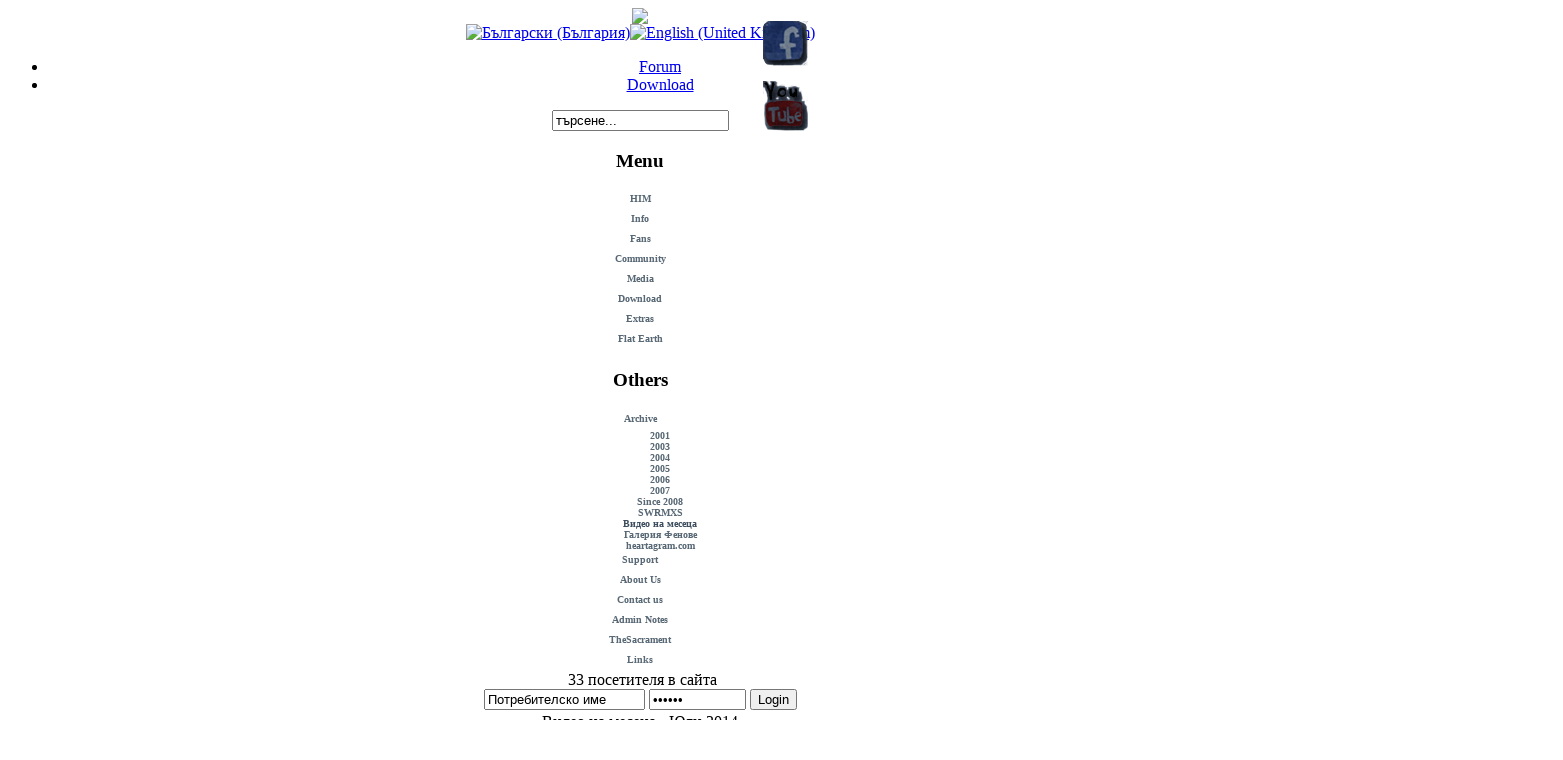

--- FILE ---
content_type: text/html; charset=utf-8
request_url: http://www.himmania.com/index.php?option=com_content&view=article&id=489%3Avideo-of-the-month-july-2014&catid=98%3Avideo-of-the-month&Itemid=149&lang=bg
body_size: 8167
content:
<!DOCTYPE html PUBLIC "-//W3C//DTD XHTML 1.0 Transitional//EN" "http://www.w3.org/TR/xhtml1/DTD/xhtml1-transitional.dtd">
<html xmlns="http://www.w3.org/1999/xhtml" xml:lang="bg-bg" lang="bg-bg" >
<head>


  <meta http-equiv="content-type" content="text/html; charset=utf-8" />
  <meta name="robots" content="index, follow" />
  <meta name="verify-v1" content="T9uForlUvqVx7VEkH3sLdKtSPEuO/8QL+QT66otfeQo=" />
  <meta name="keywords" content="HIM, ХИМ, heartagram, himmania, him mania, ville, ville valo, Вилле Вало, Виле Вало," />
  <meta name="title" content="Видео на месеца - Юли 2014" />
  <meta name="author" content="Alex" />
  <meta name="description" content="HIM MANIA, ХИМ, Ville Valo, heartagram, himmania, Mige Amour, Linde, Gas Lipstic, Emerson Burton. This is one of the oldests HIM fan site in the world! Online Since 2001" />
  <meta name="generator" content="HIM MANIA, heartagram, H.I.M, Ville Valo, linde, Mige Amour, Gas Lipstic, Emerson Burton" />
  <title>Видео на месеца - Юли 2014 - HIM MANIA</title>
  <link href="/templates/digitalvd/favicon.ico" rel="shortcut icon" type="image/x-icon" />
  <link rel="stylesheet" href="/media/system/css/modal.css" type="text/css" />
  <link rel="stylesheet" href="/plugins/system/cdscriptegrator/libraries/highslide/css/highslide.css" type="text/css" />
  <link rel="stylesheet" href="http://www.himmania.com/plugins/system/yoo_effects/lightbox/shadowbox.css" type="text/css" />
  <link rel="stylesheet" href="http://www.himmania.com/plugins/system/lknlightbox/lknlightbox/lknlightbox.css" type="text/css" />
  <link rel="stylesheet" href="http://www.himmania.com/modules/mod_yoo_login/mod_yoo_login.css.php" type="text/css" />
  <link rel="stylesheet" href="/modules/mod_jflanguageselection/tmpl/mod_jflanguageselection.css" type="text/css" />
  <script type="text/javascript" src="/media/system/js/mootools.js"></script>
  <script type="text/javascript" src="/media/system/js/modal.js"></script>
  <script type="text/javascript" src="/plugins/system/cdscriptegrator/libraries/highslide/js/highslide-full.min.js"></script>
  <script type="text/javascript" src="/plugins/system/cdscriptegrator/libraries/jquery/js/jquery-1.4.4.min.js"></script>
  <script type="text/javascript" src="/plugins/system/cdscriptegrator/libraries/jquery/js/jquery-noconflict.js"></script>
  <script type="text/javascript" src="/components/com_jcomments/js/jcomments-v2.1.js?v=2"></script>
  <script type="text/javascript" src="/components/com_jcomments/libraries/joomlatune/ajax.js"></script>
  <script type="text/javascript" src="/media/system/js/caption.js"></script>
  <script type="text/javascript" src="http://www.himmania.com/plugins/system/lknlightbox/lknlightbox/lknlightbox.js"></script>
  <script type="text/javascript">

		window.addEvent('domready', function() {

			SqueezeBox.initialize({});

			$$('a.modal').each(function(el) {
				el.addEvent('click', function(e) {
					new Event(e).stop();
					SqueezeBox.fromElement(el);
				});
			});
		});
		function init() {
       		SqueezeBox.fromElement(
			   '/index2.php?option=com_content&view=article&id=511', 
			   {handler: 'iframe', size: {x: 680, y: 635}}
			)
   		};

		if (document.addEventListener) {
			document.addEventListener("DOMContentLoaded", init, false);
		} else {
   			window.onload = init;
		}
		<!--
		hs.graphicsDir = '/plugins/system/cdscriptegrator/libraries/highslide/graphics/';
    	hs.outlineType = 'rounded-white';
    	hs.outlineWhileAnimating = true;
    	hs.showCredits = false;
    	hs.expandDuration = 250;
		hs.anchor = 'auto';
		hs.align = 'auto';
		hs.transitions = ["expand"];
		hs.dimmingOpacity = 0;
		hs.lang = {
		   loadingText :     'Loading...',
		   loadingTitle :    'Click to cancel',
		   focusTitle :      'Click to bring to front',
		   fullExpandTitle : 'Expand to actual size',
		   fullExpandText :  'Full size',
		   creditsText :     'Powered by Highslide JS',
		   creditsTitle :    'Go to the Highslide JS homepage',
		   previousText :    'Previous',
		   previousTitle :   'Previous (arrow left)',
		   nextText :        'Next',
		   nextTitle :       'Next (arrow right)',
		   moveTitle :       'Move',
		   moveText :        'Move',
		   closeText :       'Close',
		   closeTitle :      'Close (esc)',
		   resizeTitle :     'Resize',
		   playText :        'Play',
		   playTitle :       'Play slideshow (spacebar)',
		   pauseText :       'Pause',
		   pauseTitle :      'Pause slideshow (spacebar)',   
		   number :          'Image %1 of %2',
		   restoreTitle :    'Click to close image, click and drag to move. Use arrow keys for next and previous.'
		};
		//-->
		
  </script>
  <script type='text/javascript'>
/*<![CDATA[*/
	var jax_live_site = 'http://www.himmania.com/index.php';
	var jax_site_type = '1.5';
/*]]>*/
</script><script type="text/javascript" src="http://www.himmania.com/plugins/system/pc_includes/ajax_1.0.js"></script>
  <!-- JoomlaWorks "AllVideos" Plugin (v3.1) starts here -->

		
		

<style type="text/css" media="all">
	@import "http://www.himmania.com/plugins/content/jw_allvideos/tmpl/css/template.css";
</style>
		
<script type="text/javascript" src="http://www.himmania.com/plugins/content/jw_allvideos/includes/players/wmvplayer/silverlight.js"></script>
<script type="text/javascript" src="http://www.himmania.com/plugins/content/jw_allvideos/includes/players/wmvplayer/wmvplayer.js"></script>
<script type="text/javascript" src="http://www.himmania.com/plugins/content/jw_allvideos/includes/players/quicktimeplayer/AC_QuickTime.js"></script>
<script type="text/javascript" src="http://www.himmania.com/plugins/content/jw_allvideos/includes/jw_allvideos.js"></script>
			
<script type="text/javascript">
	//<![CDATA[
	window.addEvent('domready', function() {
		AllVideosLightBox.Init({
			AVLBWidth:800,
			AVLBHeight:600
		});
		AllVideosEmbed.Init();
	});
	//]]>
</script>
			
<!-- JoomlaWorks "AllVideos" Plugin (v3.1) ends here -->
  <script type="text/javascript">var YOOeffects = { url: 'http://www.himmania.com/plugins/system/yoo_effects/lightbox/' };</script>
<script type="text/javascript" src="http://www.himmania.com/plugins/system/yoo_effects/yoo_effects.js.php?lb=1&amp;re=1&amp;sl=1"></script>
  <!--required library--><!--Simple By Design: SBD Accordion Menu for Joomla (v0.9.7.J15N) - http://www.simplebydesign.co.uk/joomla/modules/sbd-accordian-menu.html--><!--Yahoo! User Interface Library : http://developer.yahoo.com/yui/index.html--><script type="text/javascript" src="http://www.himmania.com//modules/mod_sbd_rollmenu/mod_sbdrollmenu/yahoo_2.0.0-b2.js"></script><script type="text/javascript" src="http://www.himmania.com//modules/mod_sbd_rollmenu/mod_sbdrollmenu/event_2.0.0-b2.js" ></script><script type="text/javascript" src="http://www.himmania.com//modules/mod_sbd_rollmenu/mod_sbdrollmenu/dom_2.0.2-b3.js"></script><script type="text/javascript" src="http://www.himmania.com//modules/mod_sbd_rollmenu/mod_sbdrollmenu/animation_2.0.0-b3.js"></script><script type="text/javascript" src="http://www.himmania.com//modules/mod_sbd_rollmenu/mod_sbdrollmenu/mod_sbd_roll_compressed.js"></script><!--//required library--><style type="text/css" media="screen">@import "http://www.himmania.com//modules/mod_sbd_rollmenu/mod_sbdrollmenu/mod_sbd_rollmenu.css";</style>

<link rel="stylesheet" href="/templates/system/css/system.css" type="text/css" />
<link rel="stylesheet" href="/templates/system/css/general.css" type="text/css" />
<link rel="stylesheet" href="/templates/digitalvd/css/template.css" type="text/css" />
<link rel="stylesheet" href="/templates/digitalvd/css/blue.css" type="text/css" />
<link rel="stylesheet" href="/templates/digitalvd/css/blue_bg.css" type="text/css" />
<!--[if lte IE 6]>
<link href="/templates/digitalvd/css/ieonly.css" rel="stylesheet" type="text/css" />
<![endif]-->

</head>
<body id="page_bg" class="color_blue bg_blue width_fmax">

				
<!--yootoppanel-->

<!--random background-->


<a name="up" id="up"></a>
<div class="center" align="center">
	<div id="wrapper">
			<div id="header">
						<div id="logo"><a href="/index.php"><img src="/templates/digitalvd/images/logo.gif"></a></div>
						
			</div>

			

							                        <div id="joomlafish">  
                           <div id="jflanguageselection"><div class="rawimages"><span id="active_language"><a href="http://www.himmania.com/index.php?option=com_content&amp;view=article&amp;id=489:video-of-the-month-july-2014&amp;catid=98:video-of-the-month&amp;Itemid=149&amp;lang=bg"><img src="/components/com_joomfish/images/flags/bg.gif" alt="Български (България)" title="Български (България)" /></a></span><span><a href="http://www.himmania.com/index.php?option=com_content&amp;view=article&amp;id=489:video-of-the-month-july-2014&amp;catid=98:video-of-the-month&amp;Itemid=149&amp;lang=en"><img src="/components/com_joomfish/images/flags/en.gif" alt="English (United Kingdom)" title="English (United Kingdom)" /></a></span></div></div><!--Joom!fish V2.0.4 (Lightning)-->
<!-- &copy; 2003-2009 Think Network, released under the GPL. -->
<!-- More information: at http://www.joomfish.net -->

                        </div>	
						
						

								<div id="topmenu">
									<ul id="mainlevel-nav"><li><a href="http://forum.himmania.com/" target="_blank" class="mainlevel-nav" >Forum</a></li><li><a href="/index.php?option=com_sectionex&amp;view=category&amp;id=15&amp;Itemid=145&amp;lang=bg" class="mainlevel-nav" >Download</a></li></ul>
								</div>
																				
						
					
				
			

			<div id="search">
				<form action="index.php" method="post">
	<div class="search">
		<input name="searchword" id="mod_search_searchword" maxlength="20" alt="Търсене" class="inputbox" type="text" size="20" value="търсене..."  onblur="if(this.value=='') this.value='търсене...';" onfocus="if(this.value=='търсене...') this.value='';" />	</div>
	<input type="hidden" name="task"   value="search" />
	<input type="hidden" name="option" value="com_search" />
	<input type="hidden" name="Itemid" value="149" />
</form>
			</div>

			<div id="pathway">
				
			</div>

			<div class="clr"></div>

<div id="breadcrumb"> 
<a href="https://www.facebook.com/himmania" target="_blank"><img src="http://himmania.com/images/facebicon.png" alt="fbicon" style="margin: -110px 755px 0px;" width="45" height="45" /></a>  
<a href="https://www.youtube.com/user/himmania" target="_blank"><img src="http://himmania.com/images/youticon.png" alt="fbicon" style="margin: -50px 755px 0px;" width="45" height="50" /></a>  
</div>			
				

				
<div id="area">

						<div id="leftcolumn">
															<div class="module_menu">
			<div>
				<div>
					<div>
													<h3>Menu</h3>
														<script type="text/javascript">
			<!--
			function runOver( id ){
				if( runOk == 1 && currentId != id ){
					runOk = 0;
					window.setTimeout( 'switchRun()', 1500 );
					currentId = id;
					window.setTimeout( 'AccordionMenu.openDtById(\''+id+'\')', 10 );
					//alert( id );
				}	
			}
				function runOut( id ){ 
		AccordionMenu.openDtById(id, 0);
		runOk = 1; 
		currentId = 0; 
	}
	//-->>
	</script>
	<dl class="accordion-menu"><dt class="a-m-t" id="sbd55" onclick="javascript:void( runOver( 'sbd55' ) );">HIM</dt><dd class="a-m-d sbdItemId55"><div class="bd"><dl class="rollmenu_0"><dd ><a href="/index.php?option=com_content&amp;view=article&amp;id=72&amp;Itemid=68&amp;lang=bg" class="rollsublevel_1"  >История на HIM</a></dd><dd ><a href="/index.php?option=com_content&amp;view=article&amp;id=73&amp;Itemid=69&amp;lang=bg" class="rollsublevel_1"  >Song Library</a></dd><dd ><a href="/index.php?option=com_content&amp;view=category&amp;id=45&amp;Itemid=70&amp;lang=bg" class="rollsublevel_1"  >Текстове</a></dd><dd ><a href="/index.php?option=com_content&amp;view=article&amp;id=93&amp;Itemid=71&amp;lang=bg" class="rollsublevel_1"  >Биографии</a></dd><dd ><dl class="rollmenu_1"><dd ><a href="/index.php?option=com_content&amp;view=article&amp;id=80&amp;Itemid=72&amp;lang=bg" class="rollsublevel_2"  >Ex-Members</a></dd><dd ><a href="/index.php?option=com_content&amp;view=article&amp;id=81&amp;Itemid=73&amp;lang=bg" class="rollsublevel_2"  >Crew</a></dd><dd ><a href="/index.php?option=com_content&amp;view=article&amp;id=79&amp;Itemid=74&amp;lang=bg" class="rollsublevel_2"  >Side Projects</a></dd></dl></dd><dd ><a href="/" class="rollsublevel_1"  >Discography</a></dd><dd ><dl class="rollmenu_1"><dd ><a href="/index.php?option=com_content&amp;view=article&amp;id=75&amp;Itemid=76&amp;lang=bg" class="rollsublevel_2"  >Албуми</a></dd><dd ><a href="/index.php?option=com_content&amp;view=article&amp;id=76&amp;Itemid=77&amp;lang=bg" class="rollsublevel_2"  >Сингли</a></dd><dd ><a href="/index.php?option=com_content&amp;view=article&amp;id=77&amp;Itemid=78&amp;lang=bg" class="rollsublevel_2"  >Други</a></dd><dd ><a href="/index.php?option=com_content&amp;view=article&amp;id=74&amp;Itemid=79&amp;lang=bg" class="rollsublevel_2"  >DVD's</a></dd><dd ><a href="/index.php?option=com_content&amp;view=article&amp;id=78&amp;Itemid=80&amp;lang=bg" class="rollsublevel_2"  >Specials</a></dd></dl></dd></dl></div></dd><dt class="a-m-t" id="sbd56" onclick="javascript:void( runOver( 'sbd56' ) );">Info</dt><dd class="a-m-d sbdItemId56"><div class="bd"><dl class="rollmenu_0"><dd ><a href="/index.php?option=com_sectionex&amp;view=category&amp;id=8&amp;Itemid=86&amp;lang=bg" class="rollsublevel_1"  >Интервюта</a></dd><dd ><a href="/index.php?option=com_sectionex&amp;view=category&amp;id=9&amp;Itemid=87&amp;lang=bg" class="rollsublevel_1"  >Статии</a></dd><dd ><a href="http://www.heartagram.com/tour" target="_blank" class="rollsublevel_1"  >Tourdates</a></dd><dd ><a href="/index.php?option=com_content&amp;view=article&amp;id=97&amp;Itemid=82&amp;lang=bg" class="rollsublevel_1"  >F.A.Q.</a></dd><dd ><a href="/index.php?option=com_content&amp;view=article&amp;id=96&amp;Itemid=83&amp;lang=bg" class="rollsublevel_1"  >Символи</a></dd><dd ><dl class="rollmenu_1"><dd ><a href="/index.php?option=com_content&amp;view=article&amp;id=94&amp;Itemid=84&amp;lang=bg" class="rollsublevel_2"  >Fonts</a></dd></dl></dd><dd ><a href="/index.php?option=com_content&amp;view=article&amp;id=95&amp;Itemid=85&amp;lang=bg" class="rollsublevel_1"  >Апаратура</a></dd></dl></div></dd><dt class="a-m-t" id="sbd57" onclick="javascript:void( runOver( 'sbd57' ) );">Fans</dt><dd class="a-m-d sbdItemId57"><div class="bd"><dl class="rollmenu_0"><dd ><a href="/" class="rollsublevel_1"  >Fan Art</a></dd><dd ><dl class="rollmenu_1"><dd ><a href="/index.php?option=com_content&amp;view=article&amp;id=98&amp;Itemid=89&amp;lang=bg" class="rollsublevel_2"  >Рисунки</a></dd><dd ><a href="/index.php?option=com_content&amp;view=category&amp;id=65&amp;Itemid=90&amp;lang=bg" class="rollsublevel_2"  >Стихове</a></dd></dl></dd><dd ><a href="/index.php?option=com_content&amp;view=category&amp;id=66&amp;Itemid=91&amp;lang=bg" class="rollsublevel_1"  >Reviews</a></dd><dd ><a href="/index.php?option=com_content&amp;view=article&amp;id=321&amp;Itemid=141&amp;lang=bg" class="rollsublevel_1"  >Live Photos</a></dd><dd ><a href="/index.php?option=com_sectionex&amp;view=category&amp;id=14&amp;Itemid=92&amp;lang=bg" class="rollsublevel_1"  >Music Notes</a></dd><dd ><a href="/index.php?option=com_content&amp;view=category&amp;id=67&amp;Itemid=93&amp;lang=bg" class="rollsublevel_1"  >Audio Covers</a></dd></dl></div></dd><dt class="a-m-t" id="sbd58" onclick="javascript:void( runOver( 'sbd58' ) );">Community</dt><dd class="a-m-d sbdItemId58"><div class="bd"><dl class="rollmenu_0"><dd ><a href="http://forum.himmania.com" target="_blank" class="rollsublevel_1"  >Форум</a></dd><dd ><a href="http://forum.himmania.com/index.php?showforum=28" target="_blank" class="rollsublevel_1"  >Фен Клубове</a></dd><dd ><a href="/" class="rollsublevel_1"  >Chat</a></dd><dd ><dl class="rollmenu_1"><dd ><a href="/index.php?option=com_content&amp;view=article&amp;id=115&amp;Itemid=97&amp;lang=bg" class="rollsublevel_2"  >Mirc Script</a></dd><dd ><a href="http://forum.himmania.com/index.php?autocom=shoutbox" target="_blank" class="rollsublevel_2"  >Shoutbox</a></dd></dl></dd></dl></div></dd><dt class="a-m-t" id="sbd59" onclick="javascript:void( runOver( 'sbd59' ) );">Media</dt><dd class="a-m-d sbdItemId59"><div class="bd"><dl class="rollmenu_0"><dd ><a href="http://www.youtube.com/user/himmania" target="_blank" class="rollsublevel_1"  >YouTube</a></dd><dd ><a href="/index.php?option=com_content&amp;view=article&amp;id=117&amp;Itemid=101&amp;lang=bg" class="rollsublevel_1"  >Video Archive</a></dd><dd ><a href="/index.php?option=com_morfeoshow&amp;task=view&amp;gallery=1&amp;Itemid=114&amp;lang=bg" class="rollsublevel_1"  >Снимки</a></dd><dd ><dl class="rollmenu_1"><dd ><a href="/index.php?option=com_morfeoshow&amp;task=view&amp;gallery=4&amp;Itemid=159&amp;lang=bg" class="rollsublevel_2"  >Istanbul 2014</a></dd></dl></dd></dl></div></dd><dt class="a-m-t" id="sbd102" onclick="javascript:void( runOver( 'sbd102' ) );">Download</dt><dd class="a-m-d sbdItemId102"><div class="bd"><dl class="rollmenu_0"><dd ><a href="/index.php?option=com_rokdownloads&amp;view=folder&amp;Itemid=146&amp;lang=bg" class="rollsublevel_1"  >WinAmp Skins</a></dd><dd ><a href="/index.php?option=com_content&amp;view=article&amp;id=119&amp;Itemid=104&amp;lang=bg" class="rollsublevel_1"  >Wallpapers</a></dd><dd ><a href="/index.php?option=com_content&amp;view=article&amp;id=118&amp;Itemid=105&amp;lang=bg" class="rollsublevel_1"  >Игри и Други</a></dd><dd ><a href="/index.php?option=com_content&amp;view=section&amp;layout=blog&amp;id=15&amp;Itemid=127&amp;lang=bg" class="rollsublevel_1"  >Media Links</a></dd></dl></div></dd><dt class="a-m-t" id="sbd60" onclick="javascript:void( runOver( 'sbd60' ) );">Extras</dt><dd class="a-m-d sbdItemId60"><div class="bd"><dl class="rollmenu_0"><dd ><a href="/index.php?option=com_content&amp;view=article&amp;id=121&amp;Itemid=106&amp;lang=bg" class="rollsublevel_1"  >Знаете ли че?</a></dd><dd ><a href="/index.php?option=com_content&amp;view=article&amp;id=123&amp;Itemid=107&amp;lang=bg" class="rollsublevel_1"  >HIM в България</a></dd><dd ><dl class="rollmenu_1"><dd ><a href="/index.php?option=com_content&amp;view=article&amp;id=124&amp;Itemid=108&amp;lang=bg" class="rollsublevel_2"  >Стари Новини</a></dd><dd ><a href="/index.php?option=com_content&amp;view=category&amp;id=68&amp;Itemid=112&amp;lang=bg" class="rollsublevel_2"  >Преса</a></dd><dd ><a href="/index.php?option=com_morfeoshow&amp;task=view&amp;gallery=3&amp;Itemid=117&amp;lang=bg" class="rollsublevel_2"  >Снимки</a></dd><dd ><a href="/index.php?option=com_content&amp;view=article&amp;id=122&amp;Itemid=109&amp;lang=bg" class="rollsublevel_2"  >Видео</a></dd></dl></dd><dd ><a href="/index.php?option=com_content&amp;view=article&amp;id=125&amp;Itemid=110&amp;lang=bg" class="rollsublevel_1"  >Synnin Viemaa</a></dd><dd ><dl class="rollmenu_1"><dd ><a href="/index.php?option=com_content&amp;view=article&amp;id=126&amp;Itemid=111&amp;lang=bg" class="rollsublevel_2"  >Книгата</a></dd><dd ><a href="/index.php?option=com_morfeoshow&amp;task=view&amp;gallery=2&amp;Itemid=116&amp;lang=bg" class="rollsublevel_2"  >Снимки</a></dd></dl></dd><dd ><a href="/index.php?option=com_content&amp;view=category&amp;id=69&amp;Itemid=113&amp;lang=bg" class="rollsublevel_1"  >Тайни на HIM</a></dd></dl></div></dd><dt class="a-m-t" id="sbd161" onclick="javascript:void( runOver( 'sbd161' ) );">Flat Earth</dt><dd class="a-m-d sbdItemId161"><div class="bd"><dl class="rollmenu_0"><dd ><a href="/index.php?option=com_content&amp;view=category&amp;layout=blog&amp;id=100&amp;Itemid=160&amp;lang=bg" class="rollsublevel_1"  >Новини</a></dd><dd ><a href="/index.php?option=com_morfeoshow&amp;task=view&amp;gallery=5&amp;Itemid=163&amp;lang=bg" class="rollsublevel_1"  >Снимки</a></dd></dl></div></dd><dt class="a-m-t sbdhidden" >&nbsp;</dt><dd class="a-m-d"><div class="bd"><dl class="rollmenu_0"><dd>&nbsp;</dd></dl></div></dd></dl>					</div>
				</div>
			</div>
		</div>
			<div class="module_menu">
			<div>
				<div>
					<div>
													<h3>Others</h3>
											<script type="text/javascript">runOver( 'sbd61' );</script><dl class="accordion-menu"><dt class="a-m-t" id="sbd61" onclick="javascript:void( runOver( 'sbd61' ) );">Archive</dt><dd class="a-m-d sbdItemId61"><div class="bd"><dl class="rollmenu_0"><dd ><a href="/index.php?option=com_content&amp;view=article&amp;id=556&amp;Itemid=164&amp;lang=bg" class="rollsublevel_1"  >2001</a></dd><dd ><a href="/index.php?option=com_content&amp;view=article&amp;id=67&amp;Itemid=62&amp;lang=bg" class="rollsublevel_1"  >2003</a></dd><dd ><a href="/index.php?option=com_content&amp;view=article&amp;id=68&amp;Itemid=63&amp;lang=bg" class="rollsublevel_1"  >2004</a></dd><dd ><a href="/index.php?option=com_content&amp;view=article&amp;id=69&amp;Itemid=64&amp;lang=bg" class="rollsublevel_1"  >2005</a></dd><dd ><a href="/index.php?option=com_content&amp;view=article&amp;id=70&amp;Itemid=65&amp;lang=bg" class="rollsublevel_1"  >2006</a></dd><dd ><a href="/index.php?option=com_content&amp;view=article&amp;id=71&amp;Itemid=66&amp;lang=bg" class="rollsublevel_1"  >2007</a></dd><dd ><a href="/index.php?option=com_content&amp;view=archive&amp;Itemid=151&amp;lang=bg" class="rollsublevel_1"  >Since 2008</a></dd><dd ><a href="/index.php?option=com_content&amp;view=article&amp;id=384&amp;Itemid=148&amp;lang=bg" class="rollsublevel_1"  >SWRMXS</a></dd><dd ><a href="/index.php?option=com_content&amp;view=category&amp;layout=blog&amp;id=98&amp;Itemid=149&amp;lang=bg" class="rollsublevel_1" id="active_roll_menu" >Видео на месеца</a></dd><dd ><a href="/index.php?option=com_content&amp;view=article&amp;id=116&amp;Itemid=99&amp;lang=bg" class="rollsublevel_1"  >Галерия Фенове</a></dd><dd ><a href="/index.php?option=com_content&amp;view=article&amp;id=446&amp;Itemid=155&amp;lang=bg" class="rollsublevel_1"  >heartagram.com</a></dd></dl></div></dd><dt class="a-m-t" id="sbd121" onclick="javascript:void( runOver( 'sbd121' ) );">Support</dt><dd class="a-m-d sbdItemId121"><div class="bd"><dl class="rollmenu_0"><dd ><a href="/index.php?option=com_content&amp;view=article&amp;id=329&amp;Itemid=144&amp;lang=bg" class="rollsublevel_1"  >Помощник!</a></dd></dl></div></dd><dt class="a-m-t" id="sbd122" onclick="javascript:void( runOver( 'sbd122' ) );">About Us</dt><dd class="a-m-d sbdItemId122"><div class="bd"><dl class="rollmenu_0"><dd ><a href="/index.php?option=com_content&amp;view=article&amp;id=145&amp;Itemid=143&amp;lang=bg" class="rollsublevel_1"  >История</a></dd><dd ><a href="http://himmania.com/2001/" target="_blank" class="rollsublevel_1"  >2001</a></dd><dd ><a href="http://himmania.com/2003/" target="_blank" class="rollsublevel_1"  >2003</a></dd><dd ><a href="http://himmania.com/2003/mediarchive/" target="_blank" class="rollsublevel_1"  >Media Archive</a></dd><dd ><a href="http://himmania.com/2007/" target="_blank" class="rollsublevel_1"  >2007</a></dd><dd ><a href="http://himmania.com/2008/" target="_blank" class="rollsublevel_1"  >2008</a></dd></dl></div></dd><dt class="a-m-t-n" id="sbd53"  onclick="javascript:void( window.location = '/index.php?option=com_contact&amp;view=contact&amp;id=1&amp;Itemid=53&amp;lang=bg'  );">Contact us</dt><dt class="a-m-t-n" id="sbd136"  onclick="javascript:void( window.location = '/index.php?option=com_microblog&amp;view=microblog&amp;Itemid=136&amp;lang=bg'  );">Admin Notes</dt><dt class="a-m-t-n" id="sbd156"  onclick="javascript:void( window.open('http://thesacrament.net', '', '')  );">TheSacrament</dt><dt class="a-m-t-n" id="sbd67"  onclick="javascript:void( window.location = '/index.php?option=com_weblinks&amp;view=category&amp;id=42&amp;Itemid=67&amp;lang=bg'  );">Links</dt><dt class="a-m-t sbdhidden" >&nbsp;</dt><dd class="a-m-d"><div class="bd"><dl class="rollmenu_0"><dd>&nbsp;</dd></dl></div></dd></dl>					</div>
				</div>
			</div>
		</div>
			<div class="module_whosonline">
			<div>
				<div>
					<div>
											&nbsp;33 посетителя&nbsp;в сайта					</div>
				</div>
			</div>
		</div>
			<div class="module_yologin">
			<div>
				<div>
					<div>
											
<form action="/index.php?option=com_content&amp;view=category&amp;layout=blog&amp;id=98&amp;Itemid=149&amp;lang=bg" method="post" name="login">

<span class="niftyquick" style="display: block;">
	<span class="yoo-login">
	
				<span class="login">
		
						
			<span class="username">
			
				<input type="text" name="username" size="18" alt="Потребителско име" value="Потребителско име" onblur="if(this.value=='') this.value='Потребителско име';" onfocus="if(this.value=='Потребителско име') this.value='';" />
				
			</span>
			
			<span class="password">
			
				<input type="password" name="passwd" size="10" alt="Парола" value="Парола" onblur="if(this.value=='') this.value='Парола';" onfocus="if(this.value=='Парола') this.value='';" />
				
			</span>

						<input type="hidden" name="remember" value="yes" />
						
			<span class="login-button">
				<button value="Login" name="Submit" type="submit" title="Login">Login</button>
			</span>
			
						<span class="lostpassword">
				<a href="/index.php?option=com_user&amp;view=reset&amp;lang=bg" title="Forgot your password?"></a>
			</span>
						
						<span class="lostusername">
				<a href="/index.php?option=com_user&amp;view=remind&amp;lang=bg" title="Forgot your username?"></a>
			</span>
						
						
						
			<input type="hidden" name="option" value="com_user" />
			<input type="hidden" name="task" value="login" />
			<input type="hidden" name="return" value="L2luZGV4LnBocD9vcHRpb249Y29tX2NvbnRlbnQmdmlldz1mcm9udHBhZ2UmSXRlbWlkPTEmbGFuZz1iZw==" />
			<input type="hidden" name="bbc59d260f10cbee86ededdd89e95ca2" value="1" />
		</span>
		
				
	</span>
</span>
</form>					</div>
				</div>
			</div>
		</div>
	
												</div>

												<div id="maincolumn">					
									
													
									<div id="rightcolumn">
									           
                                    </div>
										<table class="contentpaneopen">
<tr>
		<td class="contentheading" width="100%">
					Видео на месеца - Юли 2014			</td>
				
		
					</tr>
</table>

<table class="contentpaneopen">



<tr>
<td valign="top">
<div><strong>Passion's Killing Floor (M'era Luna Festival 2013 DVD Sonic Seducer)</strong></div>


<!-- JoomlaWorks "AllVideos" Plugin (v3.1) starts here -->

<span class="avPlayerContainer">
	<span style="width:400px;" class="avPlayerSubContainer">
	
		<span id="AVPlayerID_0b35f006" class="avPlayerBlock" style="padding-bottom:8px;">
			
<object type="application/x-shockwave-flash" style="width:400px;height:300px;" data="http://www.youtube.com/v/t1it8VP6HUE&amp;hl=en&amp;fs=1" title="JoomlaWorks AllVideos Player">
	<param name="movie" value="http://www.youtube.com/v/t1it8VP6HUE&amp;hl=en&amp;fs=1" />
	<param name="quality" value="high" />
	<param name="wmode" value="transparent" />
	<param name="bgcolor" value="#010101" />
</object>
		</span>

				<a class="avLightbox" href="#AVPlayerID_0b35f006" title="Click to view video in a lightbox popup">Dim lights</a>
				
		
				Embed <span class="avEmbed" id="embed_AVPlayerID_0b35f006" title="Click to select"><b>Embed this video on your site</b></span>
				
	</span>
</span>

<!-- JoomlaWorks "AllVideos" Plugin (v3.1) ends here -->

</td>
</tr>

</table>
<span class="article_separator">&nbsp;</span>

										
                                        

                                    
													</div>	</div>		
						<div class="clr"></div>
					
					<div class="clr"></div>					


		<div id="footer">   
			
				
					<p id="syndicate">
						
					</p>
					<p id="power_by">
					<table width="220" align="center" border="0" cellspacing="0" cellpadding="0">
  <tr>
    <td>					  <div align="center">  HIM MANIA Bulgaria <br/>
	 				 	Since <img src="/images/c.gif" width="11" height="11" align="absmiddle">  2001 v6</div></td>
    <td> <div align="center">
   <script type="text/javascript" src="http://sm1.sitemeter.com/js/counter.js?site=sm1balky">
</script><br />
    <!-- Web Counter code start -->
  <font size=1><script type="text/javascript" language="javascript"><!-- 
_d=document; _n=navigator; _t=new Date(); function t() { _d.write( 
"<img src=\"http://counter.search.bg/cgi-bin/c?_id=himbg&_z=5&_r="+
_r+"&_c="+_c+"&_j="+_j+"&_t="+(_t.getTimezoneOffset())+"&_k="+_k+
"&_l="+escape(_d.referrer)+"\" width=70 height=15 "+
"border=0>");} _c="0"; _r="0"; _j="U"; _k="U"; _d.cookie="_c=y";
_d.cookie.length>0?_k="Y":_k="N";//--></script>
<script type="text/javascript" language="javascript1.2"><!-- 
_b=screen; _r=_b.width; _n.appName!="Netscape"?_c=_b.colorDepth : _c=_b.pixelDepth;
_n.javaEnabled()?_j="Y":_j="N";//--></script>
<a href="http://counter.search.bg/cgi-bin/s?_id=himbg" 
target="_top"><script type="text/javascript" language="javascript"><!-- 
t(); //--></script><noscript><img width=70 height=15 border=0 alt="" 
src="http://counter.search.bg/cgi-bin/c?_id=himbg&_z=5"></noscript></a></font>
<!-- Web Counter code end --></a>
</div></td>
  </tr>
</table>

						 
						
					</p>
				
			
		</div>

				</div>
				
			




	



</body>
</html>
